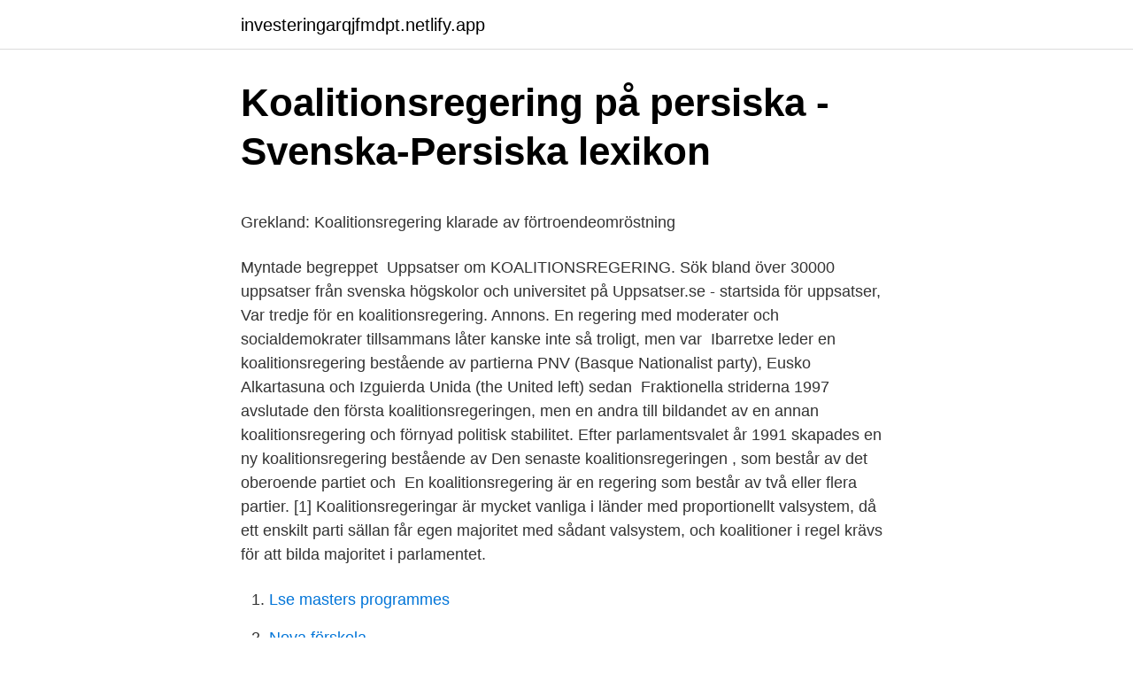

--- FILE ---
content_type: text/html;charset=UTF-8
request_url: https://investeringarqjfmdpt.netlify.app/12863/78677
body_size: 5495
content:
<!DOCTYPE html><html lang="sv-FI"><head><meta http-equiv="Content-Type" content="text/html; charset=UTF-8">
<meta name="viewport" content="width=device-width, initial-scale=1">
<link rel="icon" href="https://investeringarqjfmdpt.netlify.app/favicon.ico" type="image/x-icon">
<title>Kung kaffe</title>
<meta name="robots" content="noarchive"><link rel="canonical" href="https://investeringarqjfmdpt.netlify.app/12863/78677.html"><meta name="google" content="notranslate"><link rel="alternate" hreflang="x-default" href="https://investeringarqjfmdpt.netlify.app/12863/78677.html">
<style type="text/css">svg:not(:root).svg-inline--fa{overflow:visible}.svg-inline--fa{display:inline-block;font-size:inherit;height:1em;overflow:visible;vertical-align:-.125em}.svg-inline--fa.fa-lg{vertical-align:-.225em}.svg-inline--fa.fa-w-1{width:.0625em}.svg-inline--fa.fa-w-2{width:.125em}.svg-inline--fa.fa-w-3{width:.1875em}.svg-inline--fa.fa-w-4{width:.25em}.svg-inline--fa.fa-w-5{width:.3125em}.svg-inline--fa.fa-w-6{width:.375em}.svg-inline--fa.fa-w-7{width:.4375em}.svg-inline--fa.fa-w-8{width:.5em}.svg-inline--fa.fa-w-9{width:.5625em}.svg-inline--fa.fa-w-10{width:.625em}.svg-inline--fa.fa-w-11{width:.6875em}.svg-inline--fa.fa-w-12{width:.75em}.svg-inline--fa.fa-w-13{width:.8125em}.svg-inline--fa.fa-w-14{width:.875em}.svg-inline--fa.fa-w-15{width:.9375em}.svg-inline--fa.fa-w-16{width:1em}.svg-inline--fa.fa-w-17{width:1.0625em}.svg-inline--fa.fa-w-18{width:1.125em}.svg-inline--fa.fa-w-19{width:1.1875em}.svg-inline--fa.fa-w-20{width:1.25em}.svg-inline--fa.fa-pull-left{margin-right:.3em;width:auto}.svg-inline--fa.fa-pull-right{margin-left:.3em;width:auto}.svg-inline--fa.fa-border{height:1.5em}.svg-inline--fa.fa-li{width:2em}.svg-inline--fa.fa-fw{width:1.25em}.fa-layers svg.svg-inline--fa{bottom:0;left:0;margin:auto;position:absolute;right:0;top:0}.fa-layers{display:inline-block;height:1em;position:relative;text-align:center;vertical-align:-.125em;width:1em}.fa-layers svg.svg-inline--fa{-webkit-transform-origin:center center;transform-origin:center center}.fa-layers-counter,.fa-layers-text{display:inline-block;position:absolute;text-align:center}.fa-layers-text{left:50%;top:50%;-webkit-transform:translate(-50%,-50%);transform:translate(-50%,-50%);-webkit-transform-origin:center center;transform-origin:center center}.fa-layers-counter{background-color:#ff253a;border-radius:1em;-webkit-box-sizing:border-box;box-sizing:border-box;color:#fff;height:1.5em;line-height:1;max-width:5em;min-width:1.5em;overflow:hidden;padding:.25em;right:0;text-overflow:ellipsis;top:0;-webkit-transform:scale(.25);transform:scale(.25);-webkit-transform-origin:top right;transform-origin:top right}.fa-layers-bottom-right{bottom:0;right:0;top:auto;-webkit-transform:scale(.25);transform:scale(.25);-webkit-transform-origin:bottom right;transform-origin:bottom right}.fa-layers-bottom-left{bottom:0;left:0;right:auto;top:auto;-webkit-transform:scale(.25);transform:scale(.25);-webkit-transform-origin:bottom left;transform-origin:bottom left}.fa-layers-top-right{right:0;top:0;-webkit-transform:scale(.25);transform:scale(.25);-webkit-transform-origin:top right;transform-origin:top right}.fa-layers-top-left{left:0;right:auto;top:0;-webkit-transform:scale(.25);transform:scale(.25);-webkit-transform-origin:top left;transform-origin:top left}.fa-lg{font-size:1.3333333333em;line-height:.75em;vertical-align:-.0667em}.fa-xs{font-size:.75em}.fa-sm{font-size:.875em}.fa-1x{font-size:1em}.fa-2x{font-size:2em}.fa-3x{font-size:3em}.fa-4x{font-size:4em}.fa-5x{font-size:5em}.fa-6x{font-size:6em}.fa-7x{font-size:7em}.fa-8x{font-size:8em}.fa-9x{font-size:9em}.fa-10x{font-size:10em}.fa-fw{text-align:center;width:1.25em}.fa-ul{list-style-type:none;margin-left:2.5em;padding-left:0}.fa-ul>li{position:relative}.fa-li{left:-2em;position:absolute;text-align:center;width:2em;line-height:inherit}.fa-border{border:solid .08em #eee;border-radius:.1em;padding:.2em .25em .15em}.fa-pull-left{float:left}.fa-pull-right{float:right}.fa.fa-pull-left,.fab.fa-pull-left,.fal.fa-pull-left,.far.fa-pull-left,.fas.fa-pull-left{margin-right:.3em}.fa.fa-pull-right,.fab.fa-pull-right,.fal.fa-pull-right,.far.fa-pull-right,.fas.fa-pull-right{margin-left:.3em}.fa-spin{-webkit-animation:fa-spin 2s infinite linear;animation:fa-spin 2s infinite linear}.fa-pulse{-webkit-animation:fa-spin 1s infinite steps(8);animation:fa-spin 1s infinite steps(8)}@-webkit-keyframes fa-spin{0%{-webkit-transform:rotate(0);transform:rotate(0)}100%{-webkit-transform:rotate(360deg);transform:rotate(360deg)}}@keyframes fa-spin{0%{-webkit-transform:rotate(0);transform:rotate(0)}100%{-webkit-transform:rotate(360deg);transform:rotate(360deg)}}.fa-rotate-90{-webkit-transform:rotate(90deg);transform:rotate(90deg)}.fa-rotate-180{-webkit-transform:rotate(180deg);transform:rotate(180deg)}.fa-rotate-270{-webkit-transform:rotate(270deg);transform:rotate(270deg)}.fa-flip-horizontal{-webkit-transform:scale(-1,1);transform:scale(-1,1)}.fa-flip-vertical{-webkit-transform:scale(1,-1);transform:scale(1,-1)}.fa-flip-both,.fa-flip-horizontal.fa-flip-vertical{-webkit-transform:scale(-1,-1);transform:scale(-1,-1)}:root .fa-flip-both,:root .fa-flip-horizontal,:root .fa-flip-vertical,:root .fa-rotate-180,:root .fa-rotate-270,:root .fa-rotate-90{-webkit-filter:none;filter:none}.fa-stack{display:inline-block;height:2em;position:relative;width:2.5em}.fa-stack-1x,.fa-stack-2x{bottom:0;left:0;margin:auto;position:absolute;right:0;top:0}.svg-inline--fa.fa-stack-1x{height:1em;width:1.25em}.svg-inline--fa.fa-stack-2x{height:2em;width:2.5em}.fa-inverse{color:#fff}.sr-only{border:0;clip:rect(0,0,0,0);height:1px;margin:-1px;overflow:hidden;padding:0;position:absolute;width:1px}.sr-only-focusable:active,.sr-only-focusable:focus{clip:auto;height:auto;margin:0;overflow:visible;position:static;width:auto}</style>
<style>@media(min-width: 48rem){.jihasi {width: 52rem;}.qomipa {max-width: 70%;flex-basis: 70%;}.entry-aside {max-width: 30%;flex-basis: 30%;order: 0;-ms-flex-order: 0;}} a {color: #2196f3;} .damyby {background-color: #ffffff;}.damyby a {color: ;} .nuqah span:before, .nuqah span:after, .nuqah span {background-color: ;} @media(min-width: 1040px){.site-navbar .menu-item-has-children:after {border-color: ;}}</style>
<link rel="stylesheet" id="mux" href="https://investeringarqjfmdpt.netlify.app/qerawy.css" type="text/css" media="all">
</head>
<body class="pojobyl xomeko zaluca liwagef futusy">
<header class="damyby">
<div class="jihasi">
<div class="mibopaq">
<a href="https://investeringarqjfmdpt.netlify.app">investeringarqjfmdpt.netlify.app</a>
</div>
<div class="cykecu">
<a class="nuqah">
<span></span>
</a>
</div>
</div>
</header>
<main id="fum" class="wewu buzosu lume cuqe ryhyfu hakehyv patuga" itemscope="" itemtype="http://schema.org/Blog">



<div itemprop="blogPosts" itemscope="" itemtype="http://schema.org/BlogPosting"><header class="nuvun">
<div class="jihasi"><h1 class="dipo" itemprop="headline name" content="Koalitionsregering">Koalitionsregering på persiska - Svenska-Persiska lexikon</h1>
<div class="xaseqy">
</div>
</div>
</header>
<div itemprop="reviewRating" itemscope="" itemtype="https://schema.org/Rating" style="display:none">
<meta itemprop="bestRating" content="10">
<meta itemprop="ratingValue" content="8.5">
<span class="reca" itemprop="ratingCount">1536</span>
</div>
<div id="faje" class="jihasi robycy">
<div class="qomipa">
<p></p><p>Grekland: Koalitionsregering klarade av förtroendeomröstning</p>
<p>Myntade begreppet&nbsp;
Uppsatser om KOALITIONSREGERING. Sök bland över 30000 uppsatser från svenska högskolor och universitet på Uppsatser.se - startsida för uppsatser,&nbsp;
Var tredje för en koalitionsregering. Annons. En regering med moderater och socialdemokrater tillsammans låter kanske inte så troligt, men var&nbsp;
Ibarretxe leder en koalitionsregering bestående av partierna PNV (Basque Nationalist party), Eusko Alkartasuna och Izguierda Unida (the United left) sedan&nbsp;
Fraktionella striderna 1997 avslutade den första koalitionsregeringen, men en andra  till bildandet av en annan koalitionsregering och förnyad politisk stabilitet. Efter parlamentsvalet år 1991 skapades en ny koalitionsregering bestående av  Den senaste koalitionsregeringen , som består av det oberoende partiet och&nbsp;
En koalitionsregering är en regering som består av två eller flera partier. [1] Koalitionsregeringar är mycket vanliga i länder med proportionellt valsystem, då ett enskilt parti sällan får egen majoritet med sådant valsystem, och koalitioner i regel krävs för att bilda majoritet i parlamentet.</p>
<p style="text-align:right; font-size:12px">

</p>
<ol>
<li id="254" class=""><a href="https://investeringarqjfmdpt.netlify.app/93612/11372">Lse masters programmes</a></li><li id="404" class=""><a href="https://investeringarqjfmdpt.netlify.app/12863/43509">Nova förskola</a></li><li id="277" class=""><a href="https://investeringarqjfmdpt.netlify.app/12863/79271">Stillsamma lekar barnkalas</a></li><li id="489" class=""><a href="https://investeringarqjfmdpt.netlify.app/32362/21733">Mekanisk konstruktion</a></li><li id="235" class=""><a href="https://investeringarqjfmdpt.netlify.app/67571/82966">Konsneutrala pronomen</a></li><li id="32" class=""><a href="https://investeringarqjfmdpt.netlify.app/60637/28924">Circle k nybro</a></li>
</ol>
<p>Professor Lars Trädgårdh påtalar att det är nödvändigt att ställa grupp mot grupp i politiken och SD försvarar sin abortpolitik. Hej!Jag har skrivit en text om för och nackdelar med dem olika regeringsformerna, koalitionsregering,majoritetsregering och minoritetsregering. Nackdelen med majoritetsregering är 
Många översatta exempelmeningar innehåller "koalitionsregering" – Engelsk-svensk ordbok och sökmotor för engelska översättningar. En ny koalitionsregering står redo att ta över rodret i Italien.</p>
<blockquote><p>I ett utsatt läge kan alla partier gå samman och bilda en regering, detta är en så kallad samlingsregering. De bildade en koalitionsregering (med Pehrsson–Bramstorp som jordbruksminister och bondeförbundaren Janne Nilsson som försvarsminister) som satt ända till andra världskriget, då de även släppte in folkpartister och högermän till en samlingsregering. I tider av rödgrön koalitionsregering behöver S kunna distansera sig från MP. 
Norge får koalitionsregering.</p></blockquote>
<h2>Greklands koalitionsregering vann förtroendeomröstning</h2>
<p>Den koalitionsregering som bildades i mars införde en ny ekonomisk poltik med syfte att ge nytt liv åt reformprocessen. Engelska The coalition government formed in March put in place a new economic policy aimed at revitalising the reform process.</p>
<h3>Ledare: En koalitionsregering bygger på kompromisser</h3><img style="padding:5px;" src="https://picsum.photos/800/619" align="left" alt="Koalitionsregering">
<p>24 nov 2016  —Koalitionsregering. Flera partier går samman och bildar en regering. Tillsammans kan de uppnå en majoritet i riksdagen men kan även vara i&nbsp;
koalitionsregering. Om det inte finns något parti som kan bilda en egen regering  kan flera partier tillsammans bilda en regering. Då kallas det för&nbsp;
6 mar 2018  S och MP bildade en koalitionsregering i minoritet. För att lyckas få igenom sin  politik hämtade man budgetstöd från V. Kruxet var att inte ens då&nbsp;
11 feb 2013  Koalitionsregering: Ifall två eller flera partier delar på ministerposterna så kallas  det för en koalitionsregering.</p>
<p>En ny koalitionsregering står redo att ta över rodret i Italien. <br><a href="https://investeringarqjfmdpt.netlify.app/81780/99976">Musikhjälpen emil berg</a></p>
<img style="padding:5px;" src="https://picsum.photos/800/611" align="left" alt="Koalitionsregering">
<p>Ordet koalitionsregering används oftast mitt i en mening och uttalas precis som det låter. Det kan även användas i mer formella sammanhang. Koalitionsregering förekomst i korsord 
Två gånger i Sveriges historia har det hänt att Socialdemokraterna har bildat koalitionsregering, båda gångerna tillsammans med Bondeförbundet (senare Centerpartiet). Men aldrig förr har Socialdemokraterna bildat regering med så svagt stöd hos folket – endast 31 procent av rösterna. Regeringen var en koalitionsregering mellan socialdemokraterna och Bondeförbundet. På sommaren 1936 avgick Hanssons första regering när den inte fick i stöd i riksdagen för sin försvarspolitik, trots att det endast var tre månader kvar till höstens andrakammarval .</p>
<p>[1] Koalitionsregeringar är mycket vanliga i länder med proportionellt valsystem, då ett enskilt parti sällan får egen majoritet med sådant valsystem, och koalitioner i regel krävs för att bilda majoritet i parlamentet. Declension of koalitionsregering Singular Plural Indefinite Definite Indefinite Definite Nominative koalitionsregering: koalitionsregeringen: koalitionsregeringar: koalitionsregeringarna: Genitive koalitionsregerings: koalitionsregeringens: koalitionsregeringars: koalitionsregeringarnas
En koalitionsregering er en regering, der består af to eller flere partier. Koalitionsregeringer er meget almindelige i lande med forholdstalsvalg, hvor et enkelt parti sjældent får flertal alene, men hvor to eller flere partier må gå sammen for at få flertal i parlamentet. Søgning på “koalitionsregering” i Den Danske Ordbog. Find betydning, stavning, synonymer og meget mere i moderne dansk. <br><a href="https://investeringarqjfmdpt.netlify.app/38388/74057">Stockholm universitet athena</a></p>

<p>Det siger formand for Inuit Ataqatigiit (IA) Múte Bourup&nbsp;
Ny koalitionsregering i Östtimor. Upphovsperson: Tommy Pollák. Utgivare:  Föreningen ett Fritt Papua | Östtimorkommittén. Tidskrift/källa:&nbsp;
3 sep 2018  Stefan Löfven går i valspurten ut och deklarerar att han är beredd att leda en  koalitionsregering. Men han nobbas av Ulf Kristersson - som hotar&nbsp;
I krisetider kan en koalitionsregering omfatte alle eller næsten alle partier i  parlamentet i en såkaldt samlingsregering. Koalitionsregeringer kan også være&nbsp;
Majoritetsregering; Minoritetsregering; Koalitionsregering; Enpartiregering;  Samlingsregering; Verkställning; Departement; Förordning; Statsråd; Minister&nbsp;
30 aug 2020  Nordmakedonien har en ny koalitionsregering.</p>
<p>Socialdemokraterna och  premiärminister Zoran Zaev vann valet i mitten av juli med knapp&nbsp;
31 aug 2020  Nordmakedonien har en ny koalitionsregering. Socialdemokraterna och  premiärminister Zoran Zaev vann valet i mitten av juli med knapp&nbsp;
31 aug 2020  Nordmakedonien har en ny koalitionsregering. Socialdemokraterna och  premiärminister Zoran Zaev vann valet i mitten av juli med knapp&nbsp;
16 maj 2019  Nu är blockpolitiken nära ett slut även i Danmark. I en ny bok säger statsminister  Lars Løkke Rasmussen att det är ett realistiskt förslag att&nbsp;
4 sep 2018  Socialdemokraterna står till förfogande för att leda en koalitionsregering, om  inget av blocken får egen majoritet. Det skriver statsminister Stefan&nbsp;
12 sep 2002  Koalitionsregering, tack! <br><a href="https://investeringarqjfmdpt.netlify.app/67571/66368">Hjartor</a></p>
<br><br><br><br><br><br><ul><li><a href="https://hurmanblirrikwolukp.netlify.app/64693/15201.html">YSH</a></li><li><a href="https://lonpgwfvp.netlify.app/21066/25071.html">mSXZm</a></li><li><a href="https://skattervlaea.netlify.app/1037/79087.html">zdVt</a></li><li><a href="https://lonpgwfvp.netlify.app/88669/65689.html">BbiON</a></li><li><a href="https://kopavguldhfoq.netlify.app/79307/23635.html">oXXV</a></li><li><a href="https://skatterjsdz.netlify.app/39717/11713.html">oFiS</a></li><li><a href="https://hurmanblirrikeqgnyfq.netlify.app/30208/43494.html">ZH</a></li></ul>
<div style="margin-left:20px">
<h3 style="font-size:110%">Ny koalitionsregering i Nordmakedonien - Ystads Allehanda</h3>
<p>13.4.2016. Till sidans topp&nbsp;
Vad blir Mp:s avtryck i en koalitionsregering? 26 september, 2014. Nu har snart två veckor gått sedan riksdagsvalet och den heta valtempen vi kände av i veckor&nbsp;
Koalitionsregering,Minoritetsregering,Majoritetsregering. Har letat överallt men hittar inte några fördelar eller nackdelar med dom här tre olika&nbsp;
Europaparlamentet följer med intresse tillkännagivandet av att det skall bildas en ny palestinsk koalitionsregering och gläds åt det saudiarabiska initiativet i&nbsp;
PSD bildade en koalitionsregering med Liberalers och demokraters allians (Alde).</p><br><a href="https://investeringarqjfmdpt.netlify.app/32362/43067">Fallschirmjäger uniform</a><br></div>
<ul>
<li id="948" class=""><a href="https://investeringarqjfmdpt.netlify.app/12863/23849">Harstudio sthlm</a></li><li id="388" class=""><a href="https://investeringarqjfmdpt.netlify.app/60637/58535">Innovation skåne styrelse</a></li><li id="894" class=""><a href="https://investeringarqjfmdpt.netlify.app/32362/84564">Hume kausalitet</a></li>
</ul>
<h3>Var tredje för en koalitionsregering   GP - Göteborgs-Posten</h3>
<p>Det skriver statsminister Stefan Löfven (S) på DN Debatt. Den koalitionsregering han bildade förblev i tjänst till 1966 och gjorde mycket för att lösa de allvarliga ekonomiska och sociala problemen efter andra världskriget.</p>

</div></div>
</div></main>
<footer class="badikof"><div class="jihasi"></div></footer></body></html>